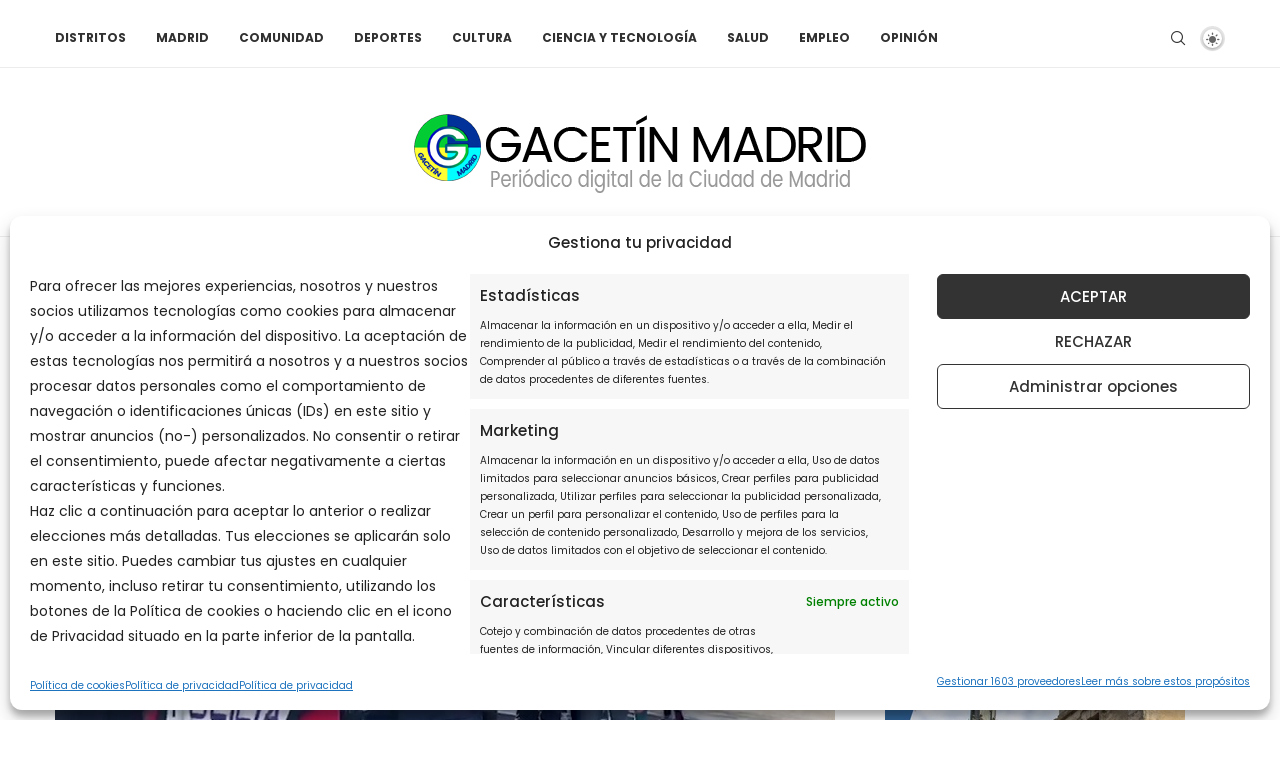

--- FILE ---
content_type: application/javascript; charset=utf-8
request_url: https://fundingchoicesmessages.google.com/f/AGSKWxX9X2BwkLyVSlCtNe-XoaM47a6ZAmzkmERpzFCW2AqSYkAwtvGebhy1TYfexh7HeDbet23wRgNsZ-L3MESnEgU5Em11jcrH4Pkfcq5BIkxdZ0vGPIqkFhDtq6splaEchSsQeTHsJYqVixOgg_QMIMcbFUfu5bZKratiacoRZfjJigkCU74SBuGqgf7A/_.ad-traffic./ad_configurations_/baselinead./adzone1._square_ad-
body_size: -1289
content:
window['10bf399d-1eb9-4203-9f36-11b158d5b563'] = true;